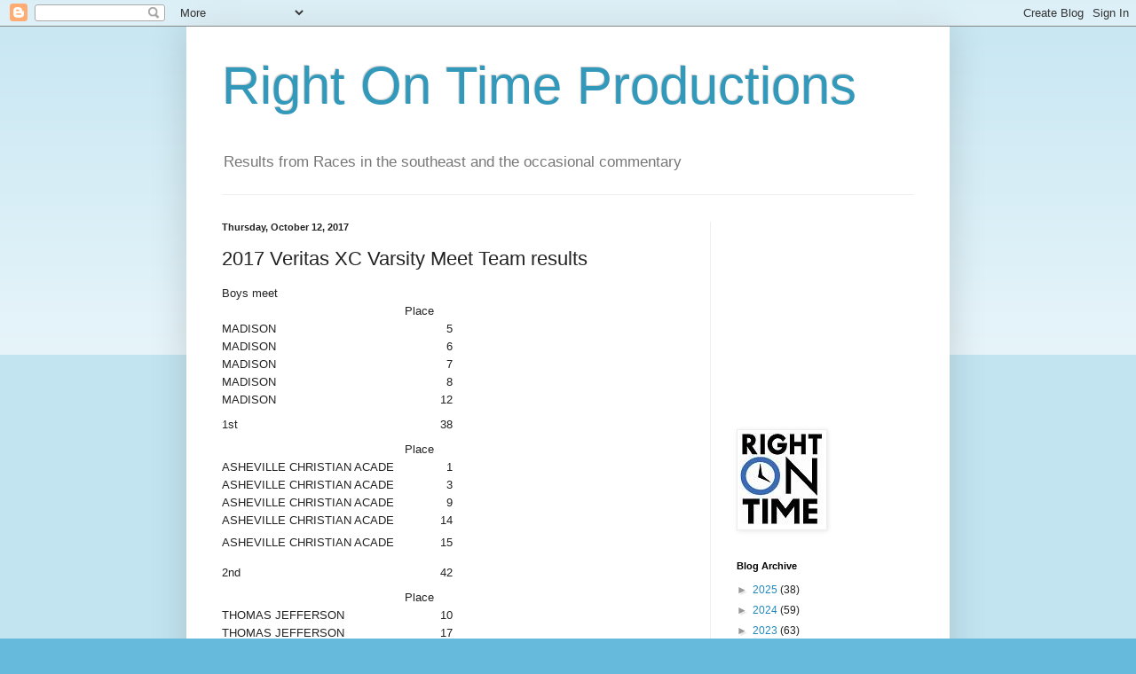

--- FILE ---
content_type: text/html; charset=utf-8
request_url: https://www.google.com/recaptcha/api2/aframe
body_size: 267
content:
<!DOCTYPE HTML><html><head><meta http-equiv="content-type" content="text/html; charset=UTF-8"></head><body><script nonce="_NVTAFnU91pZrMZ50JeExA">/** Anti-fraud and anti-abuse applications only. See google.com/recaptcha */ try{var clients={'sodar':'https://pagead2.googlesyndication.com/pagead/sodar?'};window.addEventListener("message",function(a){try{if(a.source===window.parent){var b=JSON.parse(a.data);var c=clients[b['id']];if(c){var d=document.createElement('img');d.src=c+b['params']+'&rc='+(localStorage.getItem("rc::a")?sessionStorage.getItem("rc::b"):"");window.document.body.appendChild(d);sessionStorage.setItem("rc::e",parseInt(sessionStorage.getItem("rc::e")||0)+1);localStorage.setItem("rc::h",'1768861967215');}}}catch(b){}});window.parent.postMessage("_grecaptcha_ready", "*");}catch(b){}</script></body></html>